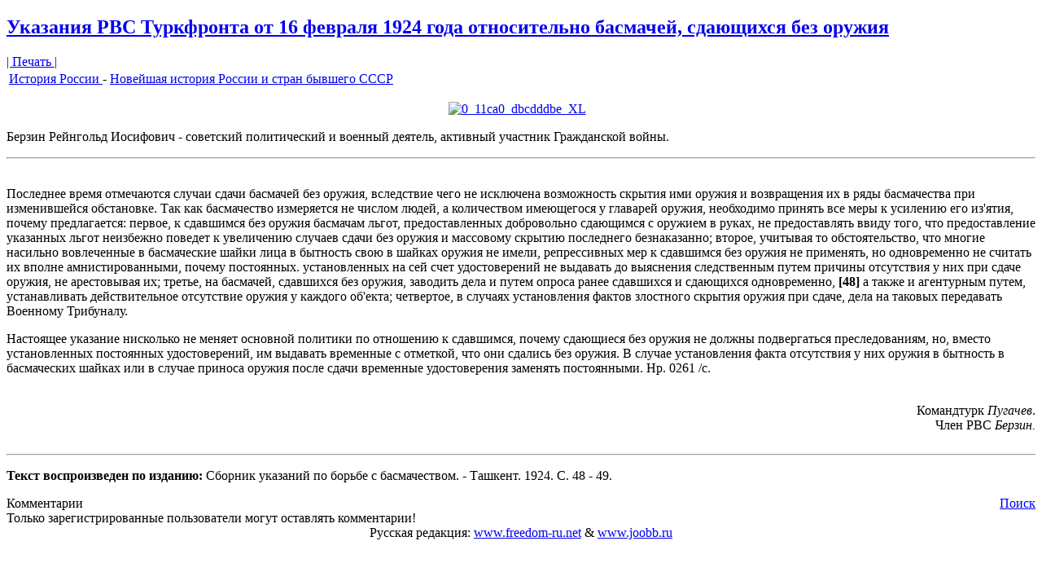

--- FILE ---
content_type: text/html; charset=utf-8
request_url: http://www.illuminats.ru/component/content/article/29-new/3998-reinholds?tmpl=component&print=1
body_size: 4825
content:
<!DOCTYPE html PUBLIC "-//W3C//DTD XHTML 1.0 Transitional//EN" "http://www.w3.org/TR/xhtml1/DTD/xhtml1-transitional.dtd">
<html xmlns="http://www.w3.org/1999/xhtml" xml:lang="ru-ru" lang="ru-ru" dir="ltr">
<head>
	  <base href="http://www.illuminats.ru/component/content/article/29-new/3998-reinholds" />
  <meta http-equiv="content-type" content="text/html; charset=utf-8" />
  <meta name="robots" content="noindex, nofollow" />
  <meta name="keywords" content="Иллюминаты, Тайные общества, Масоны, История, религия, политика, общество, Лютер, реформация, схизма" />
  <meta name="title" content="Указания РВС Туркфронта от 16 февраля 1924 года относительно басмачей, сдающихся без оружия" />
  <meta name="author" content="Юрий" />
  <meta name="description" content="Иллюминаты. ИСТОРИЧЕСКИЙ ФАКУЛЬТЕТ МГГУ им. ШОЛОХОВА" />
  <meta name="generator" content="Joomla! 1.5 - Open Source Content Management" />
  <title>Указания РВС Туркфронта от 16 февраля 1924 года относительно басмачей, сдающихся без оружия</title>
  <link rel="stylesheet" href="http://www.illuminats.ru/components/com_comment/joscomment/templates/default/css/css.css" type="text/css" />
  <script type="text/javascript" src="http://www.illuminats.ru/plugins/system/mediaobject/js/mediaobject-150.js"></script>
  <script type="text/javascript" src="/plugins/system/mtupgrade/mootools.js"></script>
  <script type="text/javascript" src="/media/system/js/caption.js"></script>
  <script type="text/javascript">
	MediaObject.init({'flash':"9,0,124,0",'windowmedia':"5,1,52,701",'quicktime':"6,0,2,0",'realmedia':"7,0,0,0",'shockwave':"8,5,1,0"});
  </script>
  <script type='text/javascript'>
 var _JOOMLACOMMENT_MSG_DELETE 	= "Вы уверены, что хотите удалить этот комментарий?"; var _JOOMLACOMMENT_MSG_DELETEALL = "Вы уверены, что хотите удалить все комментарии?"; var _JOOMLACOMMENT_WRITECOMMENT 	= "Оставить комментарий"; var _JOOMLACOMMENT_SENDFORM 		= "Отправить"; var _JOOMLACOMMENT_EDITCOMMENT 	= "Редактировать комментарий"; var _JOOMLACOMMENT_EDIT 			= "Редактировать"; var _JOOMLACOMMENT_FORMVALIDATE 	= "Пожалуйста, хотя бы оставьте комментарий."; var _JOOMLACOMMENT_FORMVALIDATE_CAPTCHA = "Пожалуйста, введите проверочный код, который Вы видите на картинке."; var _JOOMLACOMMENT_FORMVALIDATE_CAPTCHA_FAILED = "Проверочный код введён не правильно. Пожалуйста, введите проверочный код, который Вы видите на картинке."; var _JOOMLACOMMENT_FORMVALIDATE_EMAIL = "Для того, чтобы получать уведомления, пожалуйста, укажите Ваш Email"; var _JOOMLACOMMENT_ANONYMOUS 	= "Анонимно"; var _JOOMLACOMMENT_BEFORE_APPROVAL = "Ваш комментарий либо будет опубликован, либо нет, в зависимости от результата модерации."; var _JOOMLACOMMENT_REQUEST_ERROR = "Запрос не удался"; var _JOOMLACOMMENT_MSG_NEEDREFRESH = "";
</script>
  <script type='text/javascript' src='http://www.illuminats.ru/components/com_comment/joscomment/jscripts/client.js'></script>

	<link rel="stylesheet" href="/templates/system/css/general.css" type="text/css" />
		<link rel="stylesheet" href="/templates/system/css/template.css" type="text/css" />
</head>
<body class="contentpane">
	
	<div class="Post">
    <div class="Post-cc"></div>
    <div class="Post-body">
<div class="Post-inner">
<div class="PostMetadataHeader">
<h2 class="PostHeaderIcon-wrapper"> 					<a href="/component/content/article/29-new/3998-reinholds" class="PostHeader">
			Указания РВС Туркфронта от 16 февраля 1924 года относительно басмачей, сдающихся без оружия</a>
			</h2>

</div>
<div class="PostHeaderIcons metadata-icons">
<a href="#" onclick="window.print();return false;">|&nbsp;Печать&nbsp;|</a>
</div>
<div class="PostContent">
<table class="contentpaneopen">
<tr>
	<td>
				<span>
							<a href="/component/content/section/10">						История России							</a>											 - 					</span>
						<span>
							<a href="/component/content/category/29-new">						Новейшая история России и стран бывшего СССР							</a>					</span>
			</td>
</tr>
</table>
<div class="article">
<p style="text-align: center;"><a class="jcepopup" href="/images/stories/0_11ca0_dbcdddbe_XL.jpg"><img style="margin-right: 10px; float: center;" ilo-full-src="http://illuminats.ru/images/stories/0_11ca0_dbcdddbe_XL.jpg" src="/images/stories/0_11ca0_dbcdddbe_XL.jpg" alt="0_11ca0_dbcdddbe_XL" height="364" width="245" /></a></p>
<p>Берзин Рейнгольд Иосифович - советский политический и военный деятель, активный участник Гражданской войны.</p>
<hr />

<p><br />Последнее время отмечаются случаи сдачи басмачей без оружия, вследствие чего не исключена возможность скрытия ими оружия и возвращения их в ряды басмачества при изменившейся обстановке. Так как басмачество измеряется не числом людей, а количеством имеющегося у главарей оружия, необходимо принять все меры к усилению его из'ятия, почему предлагается: первое, к сдавшимся без оружия басмачам льгот, предоставленных добровольно сдающимся с оружием в руках, не предоставлять ввиду того, что предоставление указанных льгот неизбежно поведет к увеличению случаев сдачи без оружия и массовому скрытию последнего безнаказанно; второе, учитывая то обстоятельство, что многие насильно вовлеченные в басмаческие шайки лица в бытность свою в шайках оружия не имели, репрессивных мер к сдавшимся без оружия не применять, но одновременно не считать их вполне амнистированными, почему постоянных. установленных на сей счет удостоверений не выдавать до выяснения следственным путем причины отсутствия у них при сдаче оружия, не арестовывая их; третье, на басмачей, сдавшихся без оружия, заводить дела и путем опроса ранее сдавшихся и сдающихся одновременно, <strong>[48]</strong> а также и агентурным путем, устанавливать действительное отсутствие оружия у каждого об'екта; четвертое, в случаях установления фактов злостного скрытия оружия при сдаче, дела на таковых передавать Военному Трибуналу.</p>
<p>Настоящее указание нисколько не меняет основной политики по отношению к сдавшимся, почему сдающиеся без оружия не должны подвергаться преследованиям, но, вместо установленных постоянных удостоверений, им выдавать временные с отметкой, что они сдались без оружия. В случае установления факта отсутствия у них оружия в бытность в басмаческих шайках или в случае приноса оружия после сдачи временные удостоверения заменять постоянными. Hp. 0261 /с.</p>
<div style="text-align: right;"><br />Командтурк <em>Пугачев</em>.<br />Член РВС <em>Берзин.</em><br /><br /> 
<hr />
<p style="text-align: left;"><strong>Текст воспроизведен по изданию: </strong>Сборник указаний по борьбе с басмачеством. - Ташкент. 1924. С. 48 - 49.</p>
</div><p></p><!-- START of joscomment --><div id='comment'>
<a name='JOSC_TOP'></a>

<table align='center' class='sectiontableheader' id='CommentMenu' width='100%' cellpadding='0' cellspacing='0' border='0'>
  <tr>
    <td align='left' class='label'>Комментарии</td>
	<td align='right' class='buttons'>
	  <table cellpadding='0' cellspacing='0' border='0'>
	    <tr>
		
		
		
		<td class='button'><a id='_JOOMLACOMMENT_SEARCH' href='javascript:JOSC_searchForm()'>Поиск</a></td>
		
		
	    </tr>
	  </table>
	</td>
  </tr>
</table>


<table align='center' id='CommentPageNav' width='100%' cellpadding='0' cellspacing='0' border='0'>
<tr><td>
<div id='joscPageNav'></div>
</td><td id='JOSC_busypage'></td></tr>
</table>

<div id='Comments'>
<script type='text/javascript'> var JOSC_postCSS=1;</script></div>

<div id='JOSC_formpos'>
<div class="onlyregistered">Только зарегистрированные пользователи могут оставлять комментарии!</div><form name='joomlacommentform' method='post' action='PHP_SELF'><input type='hidden' name='content_id' value='3998' /><input type='hidden' name='component' value='' /><input type='hidden' name='joscsectionid' value='10' /><table class='buttoncontainer' style='display:none;' cellpadding='0' cellspacing='0'><tr><td><input type='button' class='button' name='bsend' value='{_SENDFORM}' onclick='JOSC_editPost(-1,-1)' /></td><td id='JOSC_busy'></td></tr></table></form>
</div>

<div id="poweredby" align="center" class="small"><center>Русская редакция: <a href="http://freedom-ru.net/" target="_blank" title="Русифицированные расширения joomla">www.freedom-ru.net</a> &amp; <a href="http://joobb.ru/" target="_blank" title="Русифицированные расширения joomla 1.5.x">www.joobb.ru</a></center></div>
<!-- <div class="backbutton" align="center">
		<a href="javascript:JOSC_goToAnchor('JOSC_TOP');">^^^</a>
</div> -->
<h4 style="display:none;">3.26 Copyright (C) 2008 Compojoom.com / Copyright (C) 2007 Alain Georgette / Copyright (C) 2006 Frantisek Hliva. All rights reserved."</h4></div>
<script type='text/javascript'>
var JOSC_ajaxEnabled=1;if (!JOSC_http) JOSC_ajaxEnabled=false;var JOSC_sortDownward='0';var JOSC_captchaEnabled=true;var JOSC_template='http://www.illuminats.ru/components/com_comment/joscomment/templates/default';var JOSC_liveSite='http://www.illuminats.ru/components/com_comment/joscomment';var JOSC_ConfigLiveSite='http://www.illuminats.ru';var JOSC_linkToContent='http://www.illuminats.ru/component/content/article/29-new/3998-reinholds';var JOSC_autopublish='1';
</script>
<!-- END of joscomment --></div>

</div>
<div class="cleared"></div>

</div>

    </div>
</div>

</body>
</html>